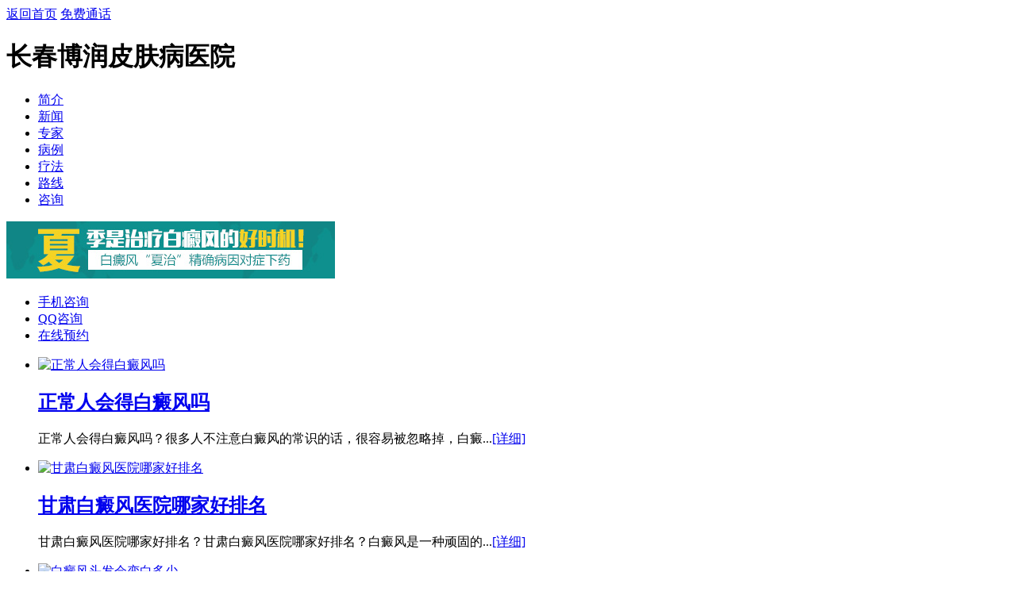

--- FILE ---
content_type: text/html
request_url: http://wap.pyfyjx.com/bdfbw/
body_size: 3556
content:
<!DOCTYPE html>
<html>
<head>
<meta charset="gb2312" />
<meta http-equiv="Cache-Control" content="no-transform" />
<meta http-equiv="Cache-Control" content="no-siteapp" />
<meta name="applicable-device" content="mobile" />
<meta name="viewport" content="width=device-width,initial-scale=1.0,minimum-scale=1.0,maximum-scale=1.0,user-scalable=no"/>
<meta name="format-detection" content="telephone=no"/>
<meta name="apple-mobile-web-app-capable" content="yes"/>
<meta name="apple-mobile-web-app-status-bar-style" content="black">
<meta name="apple-touch-fullscreen" content="yes"/>
<meta name="full-screen" content="yes">
<meta name="x5-fullscreen" content="true">
<title>头部白癜风症状_白癜风发病部位_手部白癜风症状_长春博润皮肤病医院</title>
<meta name="keywords" content="白癜风发病部位,白癜风会出现在什么部位,白癜风患病部位" />
<meta name="description" content="白癜风的发病没有什么限制，白癜风异常的白斑症状可能出现在患者身体的任何部位，白癜风具有一定的扩散性，因此不管白癜风出现在患者什么部位，都应该及时的进行治疗。" />
<script type="text/javascript" src="/js/public.js"></script>
<link rel="stylesheet" href="/css/style.css" />
<script type="text/javascript" src="/js/jquery-1.7.1.min.js"></script>
</head>
<body>
<div class="cp"> <a href="/" title="长春博润皮肤病医院" class="left">返回首页</a> <a href="tel:0431-81089997" rel="nofollow" class="right">免费通话</a>
  <h1>长春博润皮肤病医院</h1>
</div>
<nav class="sub">
  <ul>
    <li><a href="/yygk/yyjj/" title="医院简介" rel="nofollow">简介</a></li>
    <li><a href="/yygk/yyxw/" title="医院新闻" rel="nofollow">新闻</a></li>
    <li><a href="/yygk/zjtd/" title="权威专家" rel="nofollow">专家</a></li>
    <li><a href="/yygk/bljx/" title="康复病例" rel="nofollow">病例</a></li>
    <li><a href="/yygk/lcjs/" title="特色疗法" rel="nofollow">疗法</a></li>
    <li><a href="/yygk/lylx/" title="来院路线" rel="nofollow">路线</a></li>
    <li><a href="/swt.htm" style="cursor: pointer;" rel="nofollow">咨询</a></li>
  </ul>
</nav>
<script src="/js/sban.js" type="text/javascript"></script>
<div class="pm_title"> <a href="/swt.htm" style="cursor: pointer;" rel="nofollow"><img src="/images/et.jpg"></a></div>
<div class="ads2">
  <ul class="btn">
    <li><a class="a1" href="tel:0431-81089997" rel="nofollow">手机咨询</a></li>
    <li><a class="a2" href="http://wpa.qq.com/msgrd?v=3&uin=1665500352&site=qq&menu=yes"  rel="nofollow" target="_blank">QQ咨询</a></li>
    <li><a class="a3" href="/swt.htm" style="cursor: pointer;" rel="nofollow">在线预约</a></li>
  </ul>
</div>
<section class="list">
  <ul class="item">
     <li> <a href="/article/3306.html" title="正常人会得白癜风吗"><img src="http://www.pyfyjx.com/e/data/images/notimg.gif" height="75" width="77" alt="正常人会得白癜风吗"></a>
  <h2><a href="/article/3306.html" title="正常人会得白癜风吗">正常人会得白癜风吗</a></h2>
  <p>正常人会得白癜风吗？很多人不注意白癜风的常识的话，很容易被忽略掉，白癜...<a href="/article/3306.html" class="red">[详细]</a></p>
</li>  <li> <a href="/article/3300.html" title="甘肃白癜风医院哪家好排名"><img src="http://www.pyfyjx.com/e/data/images/notimg.gif" height="75" width="77" alt="甘肃白癜风医院哪家好排名"></a>
  <h2><a href="/article/3300.html" title="甘肃白癜风医院哪家好排名">甘肃白癜风医院哪家好排名</a></h2>
  <p>甘肃白癜风医院哪家好排名？甘肃白癜风医院哪家好排名？白癜风是一种顽固的...<a href="/article/3300.html" class="red">[详细]</a></p>
</li>  <li> <a href="/article/3299.html" title="白癜风头发会变白多少"><img src="http://www.pyfyjx.com/e/data/images/notimg.gif" height="75" width="77" alt="白癜风头发会变白多少"></a>
  <h2><a href="/article/3299.html" title="白癜风头发会变白多少">白癜风头发会变白多少</a></h2>
  <p>白癜风头发会变白多少？白癜风是一种顽固的皮肤顽疾，很多患者都会有白头发...<a href="/article/3299.html" class="red">[详细]</a></p>
</li>  <li> <a href="/article/3291.html" title="治疗白癜风的最好办法"><img src="http://www.pyfyjx.com/e/data/images/notimg.gif" height="75" width="77" alt="治疗白癜风的最好办法"></a>
  <h2><a href="/article/3291.html" title="治疗白癜风的最好办法">治疗白癜风的最好办法</a></h2>
  <p>治疗白癜风的最好办法？白癜风是一种皮肤病，治疗过程比较艰难，所以患者一...<a href="/article/3291.html" class="red">[详细]</a></p>
</li>  <li> <a href="/article/3281.html" title="合肥白癜风哪家治疗好"><img src="http://www.pyfyjx.com/e/data/images/notimg.gif" height="75" width="77" alt="合肥白癜风哪家治疗好"></a>
  <h2><a href="/article/3281.html" title="合肥白癜风哪家治疗好">合肥白癜风哪家治疗好</a></h2>
  <p>合肥白癜风哪家治疗好？对于白癜风疾病的出现大家并不是特别的少见了吧，白...<a href="/article/3281.html" class="red">[详细]</a></p>
</li>  <li> <a href="/article/3279.html" title="长春白癜风医院有几所"><img src="http://www.pyfyjx.com/e/data/images/notimg.gif" height="75" width="77" alt="长春白癜风医院有几所"></a>
  <h2><a href="/article/3279.html" title="长春白癜风医院有几所">长春白癜风医院有几所</a></h2>
  <p>长春白癜风医院有几所？长春白癜风医院有几家，白癜风是种常见的皮肤病，发...<a href="/article/3279.html" class="red">[详细]</a></p>
</li>  <li> <a href="/article/3253.html" title="白癜风最早几岁"><img src="http://www.pyfyjx.com/e/data/images/notimg.gif" height="75" width="77" alt="白癜风最早几岁"></a>
  <h2><a href="/article/3253.html" title="白癜风最早几岁">白癜风最早几岁</a></h2>
  <p>白癜风最早几岁？白癜风最近几年发病率越来越高，这是一种常见的皮肤病，主...<a href="/article/3253.html" class="red">[详细]</a></p>
</li>  <li> <a href="/article/3245.html" title="看白癜风哪家好"><img src="http://www.pyfyjx.com/e/data/images/notimg.gif" height="75" width="77" alt="看白癜风哪家好"></a>
  <h2><a href="/article/3245.html" title="看白癜风哪家好">看白癜风哪家好</a></h2>
  <p>看白癜风哪家好？近年来白癜风的发病率逐渐在升高，这是为什么呢？白癜风是...<a href="/article/3245.html" class="red">[详细]</a></p>
</li> 
  </ul>
  <ul class="swit">
    页次：1/17&nbsp;每页8&nbsp;总数131&nbsp;&nbsp;&nbsp;&nbsp;首页&nbsp;&nbsp;上一页&nbsp;&nbsp;<a href='/bdfbw/index_2.html'>下一页</a>&nbsp;&nbsp;<a href='/bdfbw/index_17.html'>尾页</a>&nbsp;&nbsp;&nbsp;&nbsp;转到:<select name=select onchange="self.location.href=this.options[this.selectedIndex].value"><option value='/bdfbw/index.html' selected>第 1 页</option><option value='/bdfbw/index_2.html'>第 2 页</option><option value='/bdfbw/index_3.html'>第 3 页</option><option value='/bdfbw/index_4.html'>第 4 页</option><option value='/bdfbw/index_5.html'>第 5 页</option><option value='/bdfbw/index_6.html'>第 6 页</option><option value='/bdfbw/index_7.html'>第 7 页</option><option value='/bdfbw/index_8.html'>第 8 页</option><option value='/bdfbw/index_9.html'>第 9 页</option><option value='/bdfbw/index_10.html'>第 10 页</option><option value='/bdfbw/index_11.html'>第 11 页</option><option value='/bdfbw/index_12.html'>第 12 页</option><option value='/bdfbw/index_13.html'>第 13 页</option><option value='/bdfbw/index_14.html'>第 14 页</option><option value='/bdfbw/index_15.html'>第 15 页</option><option value='/bdfbw/index_16.html'>第 16 页</option><option value='/bdfbw/index_17.html'>第 17 页</option></select>
  </ul>
</section>
<div class="banner3"><a href="/swt.htm" style="cursor: pointer;" rel="nofollow"><img src="/images/banner3.jpg" alt=""></a></div>
<div id="paiming" class="clear m_t10">
  <div class="pm_title"> <img src="/images/pmtitle.jpg"> </div>
  <form action="/js/addmail.php" class="forForm" enctype="multipart/form-data" method="post" name="biaodan" id="biaodan" target="nofresh" onsubmit="return sub();">
    <input type="hidden" name="url" id="url" value="">
    <input type="hidden" value="http://wap.pyfyjx.com/" id="url" name="webname">
    <div class="nrjjsb">
      <div class="jiange"></div>
      <div class="nr_n1">
        <p>1.您是否已到医院确诊？</p>
        <div class="nr_n1_dx">
          <p>
            <label>
              <input type="radio" name="daozheng" value="是" checked id="diagnose_0">
              <span>是</span></label>
            <label>
              <input type="radio" name="daozheng" value="还没有" id="diagnose_1">
              <span>还没有</span></label>
          </p>
        </div>
      </div>
      <div class="nr_n1">
        <p>2.是否使用外用药物？</p>
        <div class="nr_n1_dx">
          <p>
            <label>
              <input type="radio" name="fuyao" checked value="是" id="drug_0">
              <span>是</span></label>
            <label>
              <input type="radio" name="fuyao" value="没有" id="drug_1">
              <span>没有</span></label>
          </p>
        </div>
      </div>
      <div class="nr_n1">
        <p>3.患病时间有多久？</p>
        <div class="nr_n1_dx">
          <p>
            <label>
              <input type="radio" name="bingtime" checked value="刚发现" id="time_0">
              <span>刚发现</span></label>
            <label>
              <input type="radio" name="bingtime" value="半年内" id="time_1">
              <span>半年内</span></label>
            <label>
              <input type="radio" name="bingtime" value="一年以上" id="time_2">
              <span>1年以上</span></label>
          </p>
        </div>
      </div>
      <div class="nr_n1">
        <p>4.是否有家族遗传史？</p>
        <div class="nr_n1_dx">
          <p>
            <label>
              <input type="radio" name="yichuan" checked value="有" id="heredity_0">
              <span>有</span></label>
            <label>
              <input type="radio" name="yichuan" value="没有" id="heredity_1">
              <span>没有</span></label>
          </p>
        </div>
      </div>
      <div class="nr_n2">
        <div class="nr_n2_d1">
          <p>姓名：</p>
          <input type="text" class="name" id="name" name="name">
        </div>
        <div class="nr_n2_d2">
          <p>性别：</p>
          <span>
          <label>
            <input type="radio" name="sex" checked value="男" id="sex_0" style="margin-top: 17px;">
            男</label>
          <label>
            <input type="radio" name="sex" value="女" id="sex_1" style="margin-top: 17px;">
            女</label>
          </span> </div>
        <div class="nr_n2_d3" style="height:0;overflow:hidden;"> </div>
        <div class="nr_n2_d1">
          <p>联系方式：</p>
          <input name="tel" type="text" id="tel" maxlength="11">
        </div>
        <div class="anniu1">
          <input type="submit" name="submit" class="act-submit" id="submit" value="提交问题">
          <input type="reset" class="act-submit1"  onclick="" value="重新填写">
        </div>
        <div class="wxts">
          <p><strong>温馨提示：</strong>您所填的信息我们将及时反馈给医生进行诊断，对于您的个人信息我们承诺绝对保密！请您放心！</p>
        </div>
      </div>
    </div>
  </form>
  <iframe name="nofresh" style="display:none"></iframe>
</div>
<p class="contact"> 您也可以选择如下方式咨询预约：<br>
  热线：<a href="tel:043181089997">0431-81089997</a> QQ：<a href="http://wpa.qq.com/msgrd?v=3&uin=1665500352&site=qq&menu=yes"  rel="nofollow" target="_blank">1665500352</a> </p>
<footer>
  <h1><a href="/">长春博润皮肤病医院</a></h1>
  <p><a href="/swt.htm" style="cursor: pointer;" rel="nofollow">治疗白癜风专科医院</a></p>
  <p>医院地址:长春市南关区大经路356号（大经路与四马路交汇处）</p>
  <p>联系电话:0431-81089997 专家QQ:1665500352</p>
  <p>固定电话:0431-81089997</p>
</footer>
<div class="bottom">
  <ul>
    <li><a href="tel:043181089997" class="icon-tel" target="_blank" rel="nofollow">电话咨询<span>快</span></a></li>
    <li><a href="/yygk/lylx/" class="icon-location" title="来院路线" rel="nofollow">来院路线</a></li>
    <li class="bb"><a href="/swt.htm" style="cursor: pointer;" class="icon-phone" rel="nofollow">在线咨询<i>1</i><span class="ss"></span></a></li>
    <li><a href="/swt.htm" class="icon-top">自测表单</a></li>
  </ul>
</div>
<script type="text/javascript" src="/js/jquery-1.7.1.min.js" ></script> 
<script type="text/javascript" src="/js/swt.js"></script>
</body>
</html>